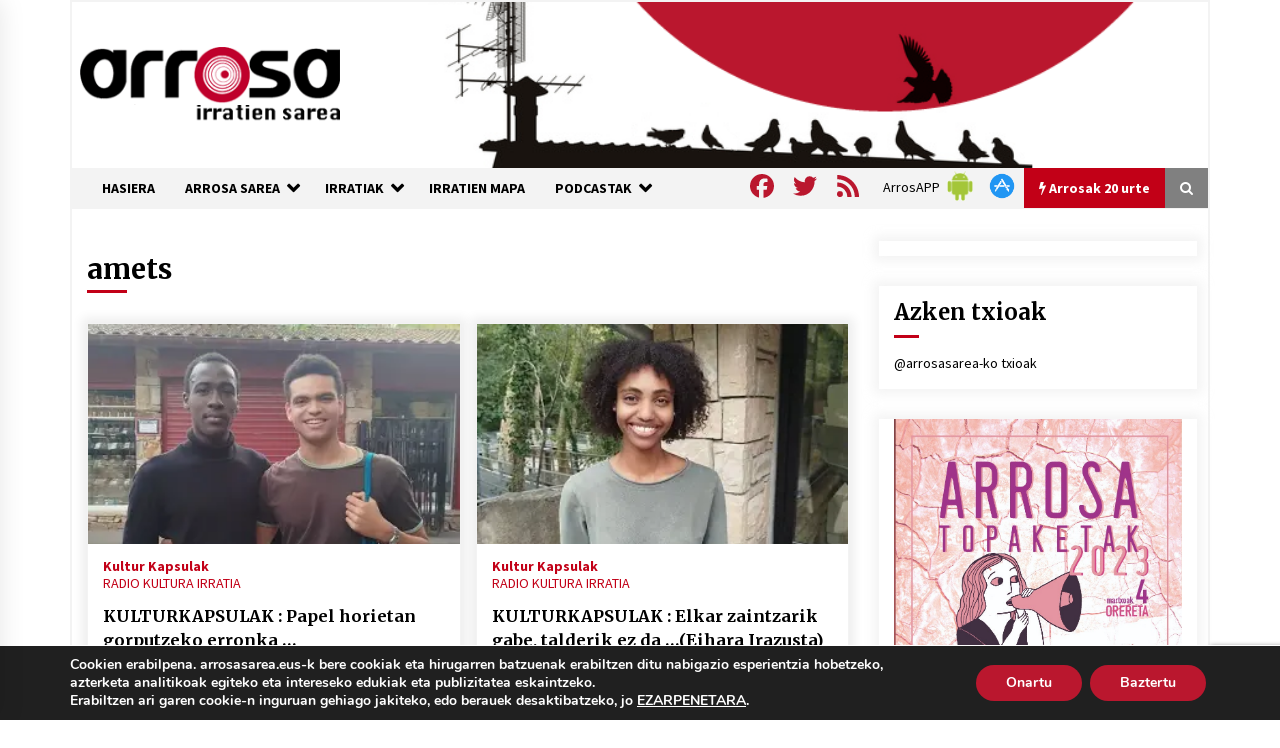

--- FILE ---
content_type: text/html; charset=utf-8
request_url: https://www.google.com/recaptcha/api2/anchor?ar=1&k=6Ld2AOQUAAAAAELhajn9Ld9yIQY4aAFn9bhNCp-B&co=aHR0cHM6Ly93d3cuYXJyb3Nhc2FyZWEuZXVzOjQ0Mw..&hl=en&v=7gg7H51Q-naNfhmCP3_R47ho&size=invisible&anchor-ms=20000&execute-ms=30000&cb=awwradcnvdvj
body_size: 48207
content:
<!DOCTYPE HTML><html dir="ltr" lang="en"><head><meta http-equiv="Content-Type" content="text/html; charset=UTF-8">
<meta http-equiv="X-UA-Compatible" content="IE=edge">
<title>reCAPTCHA</title>
<style type="text/css">
/* cyrillic-ext */
@font-face {
  font-family: 'Roboto';
  font-style: normal;
  font-weight: 400;
  font-stretch: 100%;
  src: url(//fonts.gstatic.com/s/roboto/v48/KFO7CnqEu92Fr1ME7kSn66aGLdTylUAMa3GUBHMdazTgWw.woff2) format('woff2');
  unicode-range: U+0460-052F, U+1C80-1C8A, U+20B4, U+2DE0-2DFF, U+A640-A69F, U+FE2E-FE2F;
}
/* cyrillic */
@font-face {
  font-family: 'Roboto';
  font-style: normal;
  font-weight: 400;
  font-stretch: 100%;
  src: url(//fonts.gstatic.com/s/roboto/v48/KFO7CnqEu92Fr1ME7kSn66aGLdTylUAMa3iUBHMdazTgWw.woff2) format('woff2');
  unicode-range: U+0301, U+0400-045F, U+0490-0491, U+04B0-04B1, U+2116;
}
/* greek-ext */
@font-face {
  font-family: 'Roboto';
  font-style: normal;
  font-weight: 400;
  font-stretch: 100%;
  src: url(//fonts.gstatic.com/s/roboto/v48/KFO7CnqEu92Fr1ME7kSn66aGLdTylUAMa3CUBHMdazTgWw.woff2) format('woff2');
  unicode-range: U+1F00-1FFF;
}
/* greek */
@font-face {
  font-family: 'Roboto';
  font-style: normal;
  font-weight: 400;
  font-stretch: 100%;
  src: url(//fonts.gstatic.com/s/roboto/v48/KFO7CnqEu92Fr1ME7kSn66aGLdTylUAMa3-UBHMdazTgWw.woff2) format('woff2');
  unicode-range: U+0370-0377, U+037A-037F, U+0384-038A, U+038C, U+038E-03A1, U+03A3-03FF;
}
/* math */
@font-face {
  font-family: 'Roboto';
  font-style: normal;
  font-weight: 400;
  font-stretch: 100%;
  src: url(//fonts.gstatic.com/s/roboto/v48/KFO7CnqEu92Fr1ME7kSn66aGLdTylUAMawCUBHMdazTgWw.woff2) format('woff2');
  unicode-range: U+0302-0303, U+0305, U+0307-0308, U+0310, U+0312, U+0315, U+031A, U+0326-0327, U+032C, U+032F-0330, U+0332-0333, U+0338, U+033A, U+0346, U+034D, U+0391-03A1, U+03A3-03A9, U+03B1-03C9, U+03D1, U+03D5-03D6, U+03F0-03F1, U+03F4-03F5, U+2016-2017, U+2034-2038, U+203C, U+2040, U+2043, U+2047, U+2050, U+2057, U+205F, U+2070-2071, U+2074-208E, U+2090-209C, U+20D0-20DC, U+20E1, U+20E5-20EF, U+2100-2112, U+2114-2115, U+2117-2121, U+2123-214F, U+2190, U+2192, U+2194-21AE, U+21B0-21E5, U+21F1-21F2, U+21F4-2211, U+2213-2214, U+2216-22FF, U+2308-230B, U+2310, U+2319, U+231C-2321, U+2336-237A, U+237C, U+2395, U+239B-23B7, U+23D0, U+23DC-23E1, U+2474-2475, U+25AF, U+25B3, U+25B7, U+25BD, U+25C1, U+25CA, U+25CC, U+25FB, U+266D-266F, U+27C0-27FF, U+2900-2AFF, U+2B0E-2B11, U+2B30-2B4C, U+2BFE, U+3030, U+FF5B, U+FF5D, U+1D400-1D7FF, U+1EE00-1EEFF;
}
/* symbols */
@font-face {
  font-family: 'Roboto';
  font-style: normal;
  font-weight: 400;
  font-stretch: 100%;
  src: url(//fonts.gstatic.com/s/roboto/v48/KFO7CnqEu92Fr1ME7kSn66aGLdTylUAMaxKUBHMdazTgWw.woff2) format('woff2');
  unicode-range: U+0001-000C, U+000E-001F, U+007F-009F, U+20DD-20E0, U+20E2-20E4, U+2150-218F, U+2190, U+2192, U+2194-2199, U+21AF, U+21E6-21F0, U+21F3, U+2218-2219, U+2299, U+22C4-22C6, U+2300-243F, U+2440-244A, U+2460-24FF, U+25A0-27BF, U+2800-28FF, U+2921-2922, U+2981, U+29BF, U+29EB, U+2B00-2BFF, U+4DC0-4DFF, U+FFF9-FFFB, U+10140-1018E, U+10190-1019C, U+101A0, U+101D0-101FD, U+102E0-102FB, U+10E60-10E7E, U+1D2C0-1D2D3, U+1D2E0-1D37F, U+1F000-1F0FF, U+1F100-1F1AD, U+1F1E6-1F1FF, U+1F30D-1F30F, U+1F315, U+1F31C, U+1F31E, U+1F320-1F32C, U+1F336, U+1F378, U+1F37D, U+1F382, U+1F393-1F39F, U+1F3A7-1F3A8, U+1F3AC-1F3AF, U+1F3C2, U+1F3C4-1F3C6, U+1F3CA-1F3CE, U+1F3D4-1F3E0, U+1F3ED, U+1F3F1-1F3F3, U+1F3F5-1F3F7, U+1F408, U+1F415, U+1F41F, U+1F426, U+1F43F, U+1F441-1F442, U+1F444, U+1F446-1F449, U+1F44C-1F44E, U+1F453, U+1F46A, U+1F47D, U+1F4A3, U+1F4B0, U+1F4B3, U+1F4B9, U+1F4BB, U+1F4BF, U+1F4C8-1F4CB, U+1F4D6, U+1F4DA, U+1F4DF, U+1F4E3-1F4E6, U+1F4EA-1F4ED, U+1F4F7, U+1F4F9-1F4FB, U+1F4FD-1F4FE, U+1F503, U+1F507-1F50B, U+1F50D, U+1F512-1F513, U+1F53E-1F54A, U+1F54F-1F5FA, U+1F610, U+1F650-1F67F, U+1F687, U+1F68D, U+1F691, U+1F694, U+1F698, U+1F6AD, U+1F6B2, U+1F6B9-1F6BA, U+1F6BC, U+1F6C6-1F6CF, U+1F6D3-1F6D7, U+1F6E0-1F6EA, U+1F6F0-1F6F3, U+1F6F7-1F6FC, U+1F700-1F7FF, U+1F800-1F80B, U+1F810-1F847, U+1F850-1F859, U+1F860-1F887, U+1F890-1F8AD, U+1F8B0-1F8BB, U+1F8C0-1F8C1, U+1F900-1F90B, U+1F93B, U+1F946, U+1F984, U+1F996, U+1F9E9, U+1FA00-1FA6F, U+1FA70-1FA7C, U+1FA80-1FA89, U+1FA8F-1FAC6, U+1FACE-1FADC, U+1FADF-1FAE9, U+1FAF0-1FAF8, U+1FB00-1FBFF;
}
/* vietnamese */
@font-face {
  font-family: 'Roboto';
  font-style: normal;
  font-weight: 400;
  font-stretch: 100%;
  src: url(//fonts.gstatic.com/s/roboto/v48/KFO7CnqEu92Fr1ME7kSn66aGLdTylUAMa3OUBHMdazTgWw.woff2) format('woff2');
  unicode-range: U+0102-0103, U+0110-0111, U+0128-0129, U+0168-0169, U+01A0-01A1, U+01AF-01B0, U+0300-0301, U+0303-0304, U+0308-0309, U+0323, U+0329, U+1EA0-1EF9, U+20AB;
}
/* latin-ext */
@font-face {
  font-family: 'Roboto';
  font-style: normal;
  font-weight: 400;
  font-stretch: 100%;
  src: url(//fonts.gstatic.com/s/roboto/v48/KFO7CnqEu92Fr1ME7kSn66aGLdTylUAMa3KUBHMdazTgWw.woff2) format('woff2');
  unicode-range: U+0100-02BA, U+02BD-02C5, U+02C7-02CC, U+02CE-02D7, U+02DD-02FF, U+0304, U+0308, U+0329, U+1D00-1DBF, U+1E00-1E9F, U+1EF2-1EFF, U+2020, U+20A0-20AB, U+20AD-20C0, U+2113, U+2C60-2C7F, U+A720-A7FF;
}
/* latin */
@font-face {
  font-family: 'Roboto';
  font-style: normal;
  font-weight: 400;
  font-stretch: 100%;
  src: url(//fonts.gstatic.com/s/roboto/v48/KFO7CnqEu92Fr1ME7kSn66aGLdTylUAMa3yUBHMdazQ.woff2) format('woff2');
  unicode-range: U+0000-00FF, U+0131, U+0152-0153, U+02BB-02BC, U+02C6, U+02DA, U+02DC, U+0304, U+0308, U+0329, U+2000-206F, U+20AC, U+2122, U+2191, U+2193, U+2212, U+2215, U+FEFF, U+FFFD;
}
/* cyrillic-ext */
@font-face {
  font-family: 'Roboto';
  font-style: normal;
  font-weight: 500;
  font-stretch: 100%;
  src: url(//fonts.gstatic.com/s/roboto/v48/KFO7CnqEu92Fr1ME7kSn66aGLdTylUAMa3GUBHMdazTgWw.woff2) format('woff2');
  unicode-range: U+0460-052F, U+1C80-1C8A, U+20B4, U+2DE0-2DFF, U+A640-A69F, U+FE2E-FE2F;
}
/* cyrillic */
@font-face {
  font-family: 'Roboto';
  font-style: normal;
  font-weight: 500;
  font-stretch: 100%;
  src: url(//fonts.gstatic.com/s/roboto/v48/KFO7CnqEu92Fr1ME7kSn66aGLdTylUAMa3iUBHMdazTgWw.woff2) format('woff2');
  unicode-range: U+0301, U+0400-045F, U+0490-0491, U+04B0-04B1, U+2116;
}
/* greek-ext */
@font-face {
  font-family: 'Roboto';
  font-style: normal;
  font-weight: 500;
  font-stretch: 100%;
  src: url(//fonts.gstatic.com/s/roboto/v48/KFO7CnqEu92Fr1ME7kSn66aGLdTylUAMa3CUBHMdazTgWw.woff2) format('woff2');
  unicode-range: U+1F00-1FFF;
}
/* greek */
@font-face {
  font-family: 'Roboto';
  font-style: normal;
  font-weight: 500;
  font-stretch: 100%;
  src: url(//fonts.gstatic.com/s/roboto/v48/KFO7CnqEu92Fr1ME7kSn66aGLdTylUAMa3-UBHMdazTgWw.woff2) format('woff2');
  unicode-range: U+0370-0377, U+037A-037F, U+0384-038A, U+038C, U+038E-03A1, U+03A3-03FF;
}
/* math */
@font-face {
  font-family: 'Roboto';
  font-style: normal;
  font-weight: 500;
  font-stretch: 100%;
  src: url(//fonts.gstatic.com/s/roboto/v48/KFO7CnqEu92Fr1ME7kSn66aGLdTylUAMawCUBHMdazTgWw.woff2) format('woff2');
  unicode-range: U+0302-0303, U+0305, U+0307-0308, U+0310, U+0312, U+0315, U+031A, U+0326-0327, U+032C, U+032F-0330, U+0332-0333, U+0338, U+033A, U+0346, U+034D, U+0391-03A1, U+03A3-03A9, U+03B1-03C9, U+03D1, U+03D5-03D6, U+03F0-03F1, U+03F4-03F5, U+2016-2017, U+2034-2038, U+203C, U+2040, U+2043, U+2047, U+2050, U+2057, U+205F, U+2070-2071, U+2074-208E, U+2090-209C, U+20D0-20DC, U+20E1, U+20E5-20EF, U+2100-2112, U+2114-2115, U+2117-2121, U+2123-214F, U+2190, U+2192, U+2194-21AE, U+21B0-21E5, U+21F1-21F2, U+21F4-2211, U+2213-2214, U+2216-22FF, U+2308-230B, U+2310, U+2319, U+231C-2321, U+2336-237A, U+237C, U+2395, U+239B-23B7, U+23D0, U+23DC-23E1, U+2474-2475, U+25AF, U+25B3, U+25B7, U+25BD, U+25C1, U+25CA, U+25CC, U+25FB, U+266D-266F, U+27C0-27FF, U+2900-2AFF, U+2B0E-2B11, U+2B30-2B4C, U+2BFE, U+3030, U+FF5B, U+FF5D, U+1D400-1D7FF, U+1EE00-1EEFF;
}
/* symbols */
@font-face {
  font-family: 'Roboto';
  font-style: normal;
  font-weight: 500;
  font-stretch: 100%;
  src: url(//fonts.gstatic.com/s/roboto/v48/KFO7CnqEu92Fr1ME7kSn66aGLdTylUAMaxKUBHMdazTgWw.woff2) format('woff2');
  unicode-range: U+0001-000C, U+000E-001F, U+007F-009F, U+20DD-20E0, U+20E2-20E4, U+2150-218F, U+2190, U+2192, U+2194-2199, U+21AF, U+21E6-21F0, U+21F3, U+2218-2219, U+2299, U+22C4-22C6, U+2300-243F, U+2440-244A, U+2460-24FF, U+25A0-27BF, U+2800-28FF, U+2921-2922, U+2981, U+29BF, U+29EB, U+2B00-2BFF, U+4DC0-4DFF, U+FFF9-FFFB, U+10140-1018E, U+10190-1019C, U+101A0, U+101D0-101FD, U+102E0-102FB, U+10E60-10E7E, U+1D2C0-1D2D3, U+1D2E0-1D37F, U+1F000-1F0FF, U+1F100-1F1AD, U+1F1E6-1F1FF, U+1F30D-1F30F, U+1F315, U+1F31C, U+1F31E, U+1F320-1F32C, U+1F336, U+1F378, U+1F37D, U+1F382, U+1F393-1F39F, U+1F3A7-1F3A8, U+1F3AC-1F3AF, U+1F3C2, U+1F3C4-1F3C6, U+1F3CA-1F3CE, U+1F3D4-1F3E0, U+1F3ED, U+1F3F1-1F3F3, U+1F3F5-1F3F7, U+1F408, U+1F415, U+1F41F, U+1F426, U+1F43F, U+1F441-1F442, U+1F444, U+1F446-1F449, U+1F44C-1F44E, U+1F453, U+1F46A, U+1F47D, U+1F4A3, U+1F4B0, U+1F4B3, U+1F4B9, U+1F4BB, U+1F4BF, U+1F4C8-1F4CB, U+1F4D6, U+1F4DA, U+1F4DF, U+1F4E3-1F4E6, U+1F4EA-1F4ED, U+1F4F7, U+1F4F9-1F4FB, U+1F4FD-1F4FE, U+1F503, U+1F507-1F50B, U+1F50D, U+1F512-1F513, U+1F53E-1F54A, U+1F54F-1F5FA, U+1F610, U+1F650-1F67F, U+1F687, U+1F68D, U+1F691, U+1F694, U+1F698, U+1F6AD, U+1F6B2, U+1F6B9-1F6BA, U+1F6BC, U+1F6C6-1F6CF, U+1F6D3-1F6D7, U+1F6E0-1F6EA, U+1F6F0-1F6F3, U+1F6F7-1F6FC, U+1F700-1F7FF, U+1F800-1F80B, U+1F810-1F847, U+1F850-1F859, U+1F860-1F887, U+1F890-1F8AD, U+1F8B0-1F8BB, U+1F8C0-1F8C1, U+1F900-1F90B, U+1F93B, U+1F946, U+1F984, U+1F996, U+1F9E9, U+1FA00-1FA6F, U+1FA70-1FA7C, U+1FA80-1FA89, U+1FA8F-1FAC6, U+1FACE-1FADC, U+1FADF-1FAE9, U+1FAF0-1FAF8, U+1FB00-1FBFF;
}
/* vietnamese */
@font-face {
  font-family: 'Roboto';
  font-style: normal;
  font-weight: 500;
  font-stretch: 100%;
  src: url(//fonts.gstatic.com/s/roboto/v48/KFO7CnqEu92Fr1ME7kSn66aGLdTylUAMa3OUBHMdazTgWw.woff2) format('woff2');
  unicode-range: U+0102-0103, U+0110-0111, U+0128-0129, U+0168-0169, U+01A0-01A1, U+01AF-01B0, U+0300-0301, U+0303-0304, U+0308-0309, U+0323, U+0329, U+1EA0-1EF9, U+20AB;
}
/* latin-ext */
@font-face {
  font-family: 'Roboto';
  font-style: normal;
  font-weight: 500;
  font-stretch: 100%;
  src: url(//fonts.gstatic.com/s/roboto/v48/KFO7CnqEu92Fr1ME7kSn66aGLdTylUAMa3KUBHMdazTgWw.woff2) format('woff2');
  unicode-range: U+0100-02BA, U+02BD-02C5, U+02C7-02CC, U+02CE-02D7, U+02DD-02FF, U+0304, U+0308, U+0329, U+1D00-1DBF, U+1E00-1E9F, U+1EF2-1EFF, U+2020, U+20A0-20AB, U+20AD-20C0, U+2113, U+2C60-2C7F, U+A720-A7FF;
}
/* latin */
@font-face {
  font-family: 'Roboto';
  font-style: normal;
  font-weight: 500;
  font-stretch: 100%;
  src: url(//fonts.gstatic.com/s/roboto/v48/KFO7CnqEu92Fr1ME7kSn66aGLdTylUAMa3yUBHMdazQ.woff2) format('woff2');
  unicode-range: U+0000-00FF, U+0131, U+0152-0153, U+02BB-02BC, U+02C6, U+02DA, U+02DC, U+0304, U+0308, U+0329, U+2000-206F, U+20AC, U+2122, U+2191, U+2193, U+2212, U+2215, U+FEFF, U+FFFD;
}
/* cyrillic-ext */
@font-face {
  font-family: 'Roboto';
  font-style: normal;
  font-weight: 900;
  font-stretch: 100%;
  src: url(//fonts.gstatic.com/s/roboto/v48/KFO7CnqEu92Fr1ME7kSn66aGLdTylUAMa3GUBHMdazTgWw.woff2) format('woff2');
  unicode-range: U+0460-052F, U+1C80-1C8A, U+20B4, U+2DE0-2DFF, U+A640-A69F, U+FE2E-FE2F;
}
/* cyrillic */
@font-face {
  font-family: 'Roboto';
  font-style: normal;
  font-weight: 900;
  font-stretch: 100%;
  src: url(//fonts.gstatic.com/s/roboto/v48/KFO7CnqEu92Fr1ME7kSn66aGLdTylUAMa3iUBHMdazTgWw.woff2) format('woff2');
  unicode-range: U+0301, U+0400-045F, U+0490-0491, U+04B0-04B1, U+2116;
}
/* greek-ext */
@font-face {
  font-family: 'Roboto';
  font-style: normal;
  font-weight: 900;
  font-stretch: 100%;
  src: url(//fonts.gstatic.com/s/roboto/v48/KFO7CnqEu92Fr1ME7kSn66aGLdTylUAMa3CUBHMdazTgWw.woff2) format('woff2');
  unicode-range: U+1F00-1FFF;
}
/* greek */
@font-face {
  font-family: 'Roboto';
  font-style: normal;
  font-weight: 900;
  font-stretch: 100%;
  src: url(//fonts.gstatic.com/s/roboto/v48/KFO7CnqEu92Fr1ME7kSn66aGLdTylUAMa3-UBHMdazTgWw.woff2) format('woff2');
  unicode-range: U+0370-0377, U+037A-037F, U+0384-038A, U+038C, U+038E-03A1, U+03A3-03FF;
}
/* math */
@font-face {
  font-family: 'Roboto';
  font-style: normal;
  font-weight: 900;
  font-stretch: 100%;
  src: url(//fonts.gstatic.com/s/roboto/v48/KFO7CnqEu92Fr1ME7kSn66aGLdTylUAMawCUBHMdazTgWw.woff2) format('woff2');
  unicode-range: U+0302-0303, U+0305, U+0307-0308, U+0310, U+0312, U+0315, U+031A, U+0326-0327, U+032C, U+032F-0330, U+0332-0333, U+0338, U+033A, U+0346, U+034D, U+0391-03A1, U+03A3-03A9, U+03B1-03C9, U+03D1, U+03D5-03D6, U+03F0-03F1, U+03F4-03F5, U+2016-2017, U+2034-2038, U+203C, U+2040, U+2043, U+2047, U+2050, U+2057, U+205F, U+2070-2071, U+2074-208E, U+2090-209C, U+20D0-20DC, U+20E1, U+20E5-20EF, U+2100-2112, U+2114-2115, U+2117-2121, U+2123-214F, U+2190, U+2192, U+2194-21AE, U+21B0-21E5, U+21F1-21F2, U+21F4-2211, U+2213-2214, U+2216-22FF, U+2308-230B, U+2310, U+2319, U+231C-2321, U+2336-237A, U+237C, U+2395, U+239B-23B7, U+23D0, U+23DC-23E1, U+2474-2475, U+25AF, U+25B3, U+25B7, U+25BD, U+25C1, U+25CA, U+25CC, U+25FB, U+266D-266F, U+27C0-27FF, U+2900-2AFF, U+2B0E-2B11, U+2B30-2B4C, U+2BFE, U+3030, U+FF5B, U+FF5D, U+1D400-1D7FF, U+1EE00-1EEFF;
}
/* symbols */
@font-face {
  font-family: 'Roboto';
  font-style: normal;
  font-weight: 900;
  font-stretch: 100%;
  src: url(//fonts.gstatic.com/s/roboto/v48/KFO7CnqEu92Fr1ME7kSn66aGLdTylUAMaxKUBHMdazTgWw.woff2) format('woff2');
  unicode-range: U+0001-000C, U+000E-001F, U+007F-009F, U+20DD-20E0, U+20E2-20E4, U+2150-218F, U+2190, U+2192, U+2194-2199, U+21AF, U+21E6-21F0, U+21F3, U+2218-2219, U+2299, U+22C4-22C6, U+2300-243F, U+2440-244A, U+2460-24FF, U+25A0-27BF, U+2800-28FF, U+2921-2922, U+2981, U+29BF, U+29EB, U+2B00-2BFF, U+4DC0-4DFF, U+FFF9-FFFB, U+10140-1018E, U+10190-1019C, U+101A0, U+101D0-101FD, U+102E0-102FB, U+10E60-10E7E, U+1D2C0-1D2D3, U+1D2E0-1D37F, U+1F000-1F0FF, U+1F100-1F1AD, U+1F1E6-1F1FF, U+1F30D-1F30F, U+1F315, U+1F31C, U+1F31E, U+1F320-1F32C, U+1F336, U+1F378, U+1F37D, U+1F382, U+1F393-1F39F, U+1F3A7-1F3A8, U+1F3AC-1F3AF, U+1F3C2, U+1F3C4-1F3C6, U+1F3CA-1F3CE, U+1F3D4-1F3E0, U+1F3ED, U+1F3F1-1F3F3, U+1F3F5-1F3F7, U+1F408, U+1F415, U+1F41F, U+1F426, U+1F43F, U+1F441-1F442, U+1F444, U+1F446-1F449, U+1F44C-1F44E, U+1F453, U+1F46A, U+1F47D, U+1F4A3, U+1F4B0, U+1F4B3, U+1F4B9, U+1F4BB, U+1F4BF, U+1F4C8-1F4CB, U+1F4D6, U+1F4DA, U+1F4DF, U+1F4E3-1F4E6, U+1F4EA-1F4ED, U+1F4F7, U+1F4F9-1F4FB, U+1F4FD-1F4FE, U+1F503, U+1F507-1F50B, U+1F50D, U+1F512-1F513, U+1F53E-1F54A, U+1F54F-1F5FA, U+1F610, U+1F650-1F67F, U+1F687, U+1F68D, U+1F691, U+1F694, U+1F698, U+1F6AD, U+1F6B2, U+1F6B9-1F6BA, U+1F6BC, U+1F6C6-1F6CF, U+1F6D3-1F6D7, U+1F6E0-1F6EA, U+1F6F0-1F6F3, U+1F6F7-1F6FC, U+1F700-1F7FF, U+1F800-1F80B, U+1F810-1F847, U+1F850-1F859, U+1F860-1F887, U+1F890-1F8AD, U+1F8B0-1F8BB, U+1F8C0-1F8C1, U+1F900-1F90B, U+1F93B, U+1F946, U+1F984, U+1F996, U+1F9E9, U+1FA00-1FA6F, U+1FA70-1FA7C, U+1FA80-1FA89, U+1FA8F-1FAC6, U+1FACE-1FADC, U+1FADF-1FAE9, U+1FAF0-1FAF8, U+1FB00-1FBFF;
}
/* vietnamese */
@font-face {
  font-family: 'Roboto';
  font-style: normal;
  font-weight: 900;
  font-stretch: 100%;
  src: url(//fonts.gstatic.com/s/roboto/v48/KFO7CnqEu92Fr1ME7kSn66aGLdTylUAMa3OUBHMdazTgWw.woff2) format('woff2');
  unicode-range: U+0102-0103, U+0110-0111, U+0128-0129, U+0168-0169, U+01A0-01A1, U+01AF-01B0, U+0300-0301, U+0303-0304, U+0308-0309, U+0323, U+0329, U+1EA0-1EF9, U+20AB;
}
/* latin-ext */
@font-face {
  font-family: 'Roboto';
  font-style: normal;
  font-weight: 900;
  font-stretch: 100%;
  src: url(//fonts.gstatic.com/s/roboto/v48/KFO7CnqEu92Fr1ME7kSn66aGLdTylUAMa3KUBHMdazTgWw.woff2) format('woff2');
  unicode-range: U+0100-02BA, U+02BD-02C5, U+02C7-02CC, U+02CE-02D7, U+02DD-02FF, U+0304, U+0308, U+0329, U+1D00-1DBF, U+1E00-1E9F, U+1EF2-1EFF, U+2020, U+20A0-20AB, U+20AD-20C0, U+2113, U+2C60-2C7F, U+A720-A7FF;
}
/* latin */
@font-face {
  font-family: 'Roboto';
  font-style: normal;
  font-weight: 900;
  font-stretch: 100%;
  src: url(//fonts.gstatic.com/s/roboto/v48/KFO7CnqEu92Fr1ME7kSn66aGLdTylUAMa3yUBHMdazQ.woff2) format('woff2');
  unicode-range: U+0000-00FF, U+0131, U+0152-0153, U+02BB-02BC, U+02C6, U+02DA, U+02DC, U+0304, U+0308, U+0329, U+2000-206F, U+20AC, U+2122, U+2191, U+2193, U+2212, U+2215, U+FEFF, U+FFFD;
}

</style>
<link rel="stylesheet" type="text/css" href="https://www.gstatic.com/recaptcha/releases/7gg7H51Q-naNfhmCP3_R47ho/styles__ltr.css">
<script nonce="mEyVJ4IuLvqxJJQHkFApvA" type="text/javascript">window['__recaptcha_api'] = 'https://www.google.com/recaptcha/api2/';</script>
<script type="text/javascript" src="https://www.gstatic.com/recaptcha/releases/7gg7H51Q-naNfhmCP3_R47ho/recaptcha__en.js" nonce="mEyVJ4IuLvqxJJQHkFApvA">
      
    </script></head>
<body><div id="rc-anchor-alert" class="rc-anchor-alert"></div>
<input type="hidden" id="recaptcha-token" value="[base64]">
<script type="text/javascript" nonce="mEyVJ4IuLvqxJJQHkFApvA">
      recaptcha.anchor.Main.init("[\x22ainput\x22,[\x22bgdata\x22,\x22\x22,\[base64]/[base64]/[base64]/[base64]/cjw8ejpyPj4+eil9Y2F0Y2gobCl7dGhyb3cgbDt9fSxIPWZ1bmN0aW9uKHcsdCx6KXtpZih3PT0xOTR8fHc9PTIwOCl0LnZbd10/dC52W3ddLmNvbmNhdCh6KTp0LnZbd109b2Yoeix0KTtlbHNle2lmKHQuYkImJnchPTMxNylyZXR1cm47dz09NjZ8fHc9PTEyMnx8dz09NDcwfHx3PT00NHx8dz09NDE2fHx3PT0zOTd8fHc9PTQyMXx8dz09Njh8fHc9PTcwfHx3PT0xODQ/[base64]/[base64]/[base64]/bmV3IGRbVl0oSlswXSk6cD09Mj9uZXcgZFtWXShKWzBdLEpbMV0pOnA9PTM/bmV3IGRbVl0oSlswXSxKWzFdLEpbMl0pOnA9PTQ/[base64]/[base64]/[base64]/[base64]\x22,\[base64]\\u003d\x22,\x22woYVPzk/w7VAYMO4w6JcwpHDvsK+GVvCnMKeWisDw40iw61LczPCvMOpGkPDuSMWCDwPaBIYwoZWWjTDjSnDqcKhAhJ3BMKQPMKSwrVCYBbDgEnCqmI/w6YFUHLDo8O/woTDrg7DhcOKccOTw709GhhvKh3DqT1CwrfDh8OuGzfDtcK1LARePcOAw7HDlsKyw6/CiCvCv8OeJ2jCvMK8w4wzwqHCnh3CkcOAM8Opw4U4O2EgwqHChRh4fQHDgDoBUhAow5oZw6XDksOdw7UELBcjOQ0kwo7DjX/[base64]/[base64]/[base64]/dMOgDMOPecKINsKnwpTCsTzDgQV8ezzCt8KWdwrDmsOlw5PCqMOFUgjDkMOpfCRMRl/DgEBZwqbCvsKUdcOUUsOmw73DpzvCqnBVw5bDo8KoLA7DmEcqVjLCjUovNCJHeGbCh2Zowo4Owok0dRVQwo9SLsK8dcK0M8OawrvCkcKxwq/CmWDChD5Rw7VPw7wmEDnClF/CpVMhIMO8w7siVH3CjMOdQMKYNsKBYcKaCMO3w6TDgXDCoXDDlnFiFcKQeMOJCcO6w5V6Hxlrw7pndyJCYsOVej4pBMKWcHgpw67CjTQuJBlBGsOiwpU+SGLCrsOQUMKDwp3DmiglVsOnw5c/WcOVFhJ/wrJ3Rm/DqcOHb8OJwpzDq2jDjDsZw6lLbsK5worCjUdOXsOhwotKJMOHwqRhw5/CpsK2IXbCpMKIfm3DlDcZw7c7ZcKgTcK/BsK3wqQpw7rCiwptw5g6wpoIw7MSwoJ9RMKnIXF+wplOwp5LNyrChMOBw6fCghAww5xmVcOWw7TDn8KKcj1ow4bCrVjCjn3DtsKyeigmwoHCm1g2w5zChy55ZGTDksO1woolwqXCisOjwqwewp4ULMO8w7DCr2HCmcORwo/[base64]/[base64]/wpRkw4PCoWTChsOGAB/CnMK0w6UKw7gBw4vCocKXwoAXw47ClEfDu8OpwrUyPTrCv8OGeUbDogMCLmvDq8OyK8KDHMODw7B6HcKrw6FLRWNDJXHCtF8OQw5aw40BD3cRDzwTITkZw4dowqwEw4Yhw6nCjjElwpUrw7FeHMOtwoRYUcKpIcOxwo1xw7VhPnZswoZxEsKgw4d7w5/DgFM9w5NUYMOrIDcbw4PCg8OSCMOFw705AQBBPcOYKHfDtR9/wqjDgsKhMHrCsEXCucOZIsK/TsOjZsOEwp7Cj3Yxwrk4wpvDpmnCkMODPMO3wrrDt8Oew7AuwrN2w6ozFDfClMKJF8KrOcO2dn/Dq0jDoMK8w6/Dv3AAwr9nw7nDn8OmwpBAwqfCksKSe8KAe8KZE8KuYlHDs39XwobDl2VnagbCkMOAY0xxFMOqKMKBw49hb2TDu8KUCcOhaw/Dt1PCocKDw7zCkUJHwpUJwrN0w5nDrgXCusK/NjQcwoAxwo7DtcKCwobCocOowpRwwobDscKvw6bDpcKTwp3DvTHCh1pODQsRwoDDtcO+w54NY0sUcTjDjA8LE8KJw7UEw5jDgsK6w6HDj8Osw4A2w605IsOQwqM/w4NqDcOkwrbChFHCqsOww7zDgMO6PcOVWcOAwpNqAMOHcMOYeUPCo8KEw6zDrDDCuMK4wp03wpTCh8KtwqrCmlhRw7zDosOpFMO8RsOZGsO0NsOWw5R6wq/Cr8ODw4fCjsOgw5HDr8O6QcKfw6Ybw5hIIMKbw4oVwqLDg1kKHl9Uw41ZwokvF1htHsObwpjCicO+wqjCmy7CnBomFcKFccOcc8Kpw7XCmsOjDifDvTV9AxnDhcOtCcOIKUAFVsO/Rl3Dt8OVXsKmwqPCrMOsLcOYw6/DoUfClinCrHXCrcOTw4/DpsKTEmc0LSpCBTjCgsOdw7bCrsKIw7/[base64]/YsOdw6IWMgZecAN2ZkzCvMK2SMKsFlnCsMKCIsKEYFolwoHDosO8SsOFPiPCpMOaw5IaPMKlwrxfw4wkXRxAL8KkKE7CpUbCmsKCAcO9BgPCpcOuwoJtwo4Vwo/DicOHw7nDhV0Cw7UAwoIOWcKdDsOmaRQGeMKmw7XCj3tociPCusOIYW8gBMKwC0Iswq0ECgbDgcKGcsKLRwbCvyvCiVpAO8OKwr9bTwM2E2TDkMOfPFrCl8OtwphREcKgwpHDt8OyQ8OXRMOLwoTCoMKCwqnDhxMxw57ClcKUT8K/[base64]/Ck8K7wrvDr8Onw6IMBEzCgnDCmMOacFPCpsOmw47CiTTCvHnCmcKfwpNKIMOwScOaw6/CjzLDti9mwofDkMKSTMOqw5LDpcOcw7pbN8O9w5LDtsOfKcKpwqhmT8KNfCfDvMK7w6XCtxIww5nDjsKhSETDr3vDk8KFw693w4AqEsKJw4heVMOVYTPCqMO/ATLCnmnCmF9ZfcKZc1nDsw/Csm7DlCDCkl7CtUw1YcK1VcKywrvDjsKLwpPDogTCmWrCrlbDhcOmw7lfbwvDhTDDnzfDt8K/RcO+w4Ukw5gdGMKlL1w1w5gFD3QLw7DCnMOiP8ORDFPDujbCjMOvw7TCuxBswqHDkE/Dt08JGjzDh285dxfDrMOYHMOYw5w2w7wdw7oKWzNbUF3CgcKLwrDCsWFZw6LClTzDlyTDpMKhw5sdOmQ0GsK/[base64]/[base64]/[base64]/CpnbDnMOAMMKBG2orw6DCg8OtEnsGRsKaexcWwqogwqdZwqwuVcK+NVvCqMOnw5I4VcK/[base64]/Cp8KVw6dsw4o0KGg1e8KxwqfCvzHCocO4wonChzZNE2EDVBzDrBdLw7DDnAFMwrE3IXbCvMKWw5/ChsOQaV/Du1LCosOWTcOQPV93woHCrMO1w5/CuXUoK8OMBMOmwojClFTCrGTDk0PChWDCmwx4FsKwLFpgGRswwpccaMOSw697ZsKgaBNmdGLDiBXCisKlcxjCiBcTE8KoNyvDjcO6KXTDicOdTcOnCB88wq3DhsOGYhfCmMObaV/[base64]/DnsKxwrVzwrhLPC3Cr2LCsXnDuEPCjFxEwpgwXmY9DSZVw5g6BcKKw4vCsR7CscOaHznCmgLCilDClWpPMVkUfWoNw65dUMKmd8O1wp1+Ky/Cp8Obw5HDnwHDssO4VgJTK2rDusK3wrBKw6AswqzDqmVracKbFcKER33CrjAewqXDkMO8wrEAwqNYVMKTw4lbw6UVwoRfbcK3w6vDusKJAsOsF03ClC0gwpvCpxvDh8K/w4I7OcKxw4DCsQEtHHDDoxRjHWjDqTxyw5XCtcO3w7ddYh44J8OOwqDDqcOLUsKzw6wQwoEVfMO+woYuUsOyIk01J0xjwo3DtcO7w7PCscOYMRF3w7U/e8K/VCXCg0PCpMKcwrsqFE4Rw4h5w5ouSsK6L8Oiwqt5YG84VzXCt8KJSsOwUMK8ScO5w70mwoFVwofCksKqw7URIU3CnMKRw4gkEm3DpMKcw4/Cl8O3w6dYwrhOXEXDpgnCoijChcODw7HCuw8eRcK9wo3DoSVpLi7ClCkrwrpVOcKKWn9ga3TCsk1Cw4Nawp7DqxDDkEwywoQYDHDCrlrCrMORwqpURWzDkMK6woXDuMOgw4wZRMO9YhPCksOXPyp/w7wPeUF0AcOuKsKTX0XDqS99dmjCsDdkw6lTHUrChMO8JsOeworDnE7CqMKqw5nCmsKfPR1xwpzDhsKrwqhPwp11CsKnTsOrYcOQw6guw7fDlBPCrcOJJhTCsnPDusKpZivDpcOtWcOSw6PCpsOqwpI9wqBZPnPDusO4GCATwpTDiS/CsVjCnnAxFXNKwrTDvkw/LXrDnFPDjsODUjB/w61eEAo4ecK4XcOkH2jCuGTDgMKsw6I7wp5Rd1pvw70yw7nCiCLCsmIFIMOLOF8gwp9LQsKxMMOjw4nCgDtTw6xcw4bCnkDDiG3DrMOHDlnDmAXClndSwrkidDDCiMKzwpYpGsOlw77DlmrCnFHCmDlTBsOLIsO/YMOZIAEuAEhJwrwrwrLDuQ8vAMOMwprDhsKVwrcYecOlMcK0w44Tw7A8FcKewoPDgxXDlwzCqsOHYj/[base64]/CkMKaw7wdY8Oqw6LDll3Ds8KMRcOQN2rDocO8UWfDtMKaw4sCwqPCi8ORwpoUBT3CkcObFDw3w63Crg1Aw6HDsh9HUywPw6Nowp9IR8ORA3zCp1DDhsO3wo3CpApvw7jDi8Kvw5vCo8O/XsOvW3DCt8K3wpjCkcOkw7BMwp7CoQhfRUdfwoHCv8KgLS8COsKfwqZ9Tk/[base64]/DmlLDuV9jwqF9w4bChMK6w6IzwqDCqcOUa1Mrw55WMsOTUiDCpcOHGsOrPCphw7fDnSzDusKhSEA2FMOSw6zDqwQTwrrDmMOUw4Rww4DCiwFjOcKPUMKDPj3Dj8KwdXpZwp4cR8OfOWnDgndPwrtlwoo0wrZZQCHCowfCklfDhX/[base64]/CphhaCsK5wolzRMOvHcK8woPDm10Cw4rCssKRwqNuw5A9dcKYwpLDjRbCpcOKwpjDrsKNAcKvFA7CmgDCgAbClsOYwp/[base64]/GMKEwrjDoi/DphLDnMKdwo8ewodNKsOGw5wUw5swecOQwoRKFcOedmdhEcOWPsO5Ey5jw5kxwprChcO3w75HwpDCpnHDjS1NRz7CoBPDvsKIw4BSwoTCgzjCiT8Sw4bCtcKPw4TCrg0PwqLDrmPCn8KTWsKyw5HDrcKYwr3Dm0wEw59pwoPCksKvPsKCwr/[base64]/[base64]/Dl8KFwr9sAg8GwrXCq8K6ZEnCqcKmA8K3ACzDgWk2AW3DpsO1SBwhQMKVb13DpcKOd8KFfyzDmlA4w6/[base64]/DnSnCm37DnmRAIsOiBMK5woTCoR/[base64]/DucOfw58ccFsrT8O3GMKkWcOaYmUqwqFNw6sCNMKzZsOifMOvf8O2wrduw5TClcOgwqHCu2UtDMOgw58AwqvCucK9wq1mwr5FMGdtQMOuwq4Sw7AYXQHDsXnDt8O4NzPClcO1wr7CqA7Cmi9JIWkMGg7Cpl/ClcKJVRRew6LDlsKrcQIuI8Kdc1EOw5N0w58pKsODw6HCkAoIwpgHLlHDjTDDlsORw7ZbN8OMTcO6w5AQIivCo8KXw5rChMOMwr/Ct8KaIh7CucKdRsO3w7c7JUJhfCLCtMK7w5LDk8KLwqDDhxZLIH4KXFfDhMOIbsO0U8O7w7XDncOSw7J/T8OSd8KBw43DhMOPwq3ClCoPYcK5FAkqB8K/w6kAdsKdTcKYwoHCssKwUhh5KVjDgMOEU8KjPFgbbn7Dq8OQFlBXJzoVwoJ1w64jBsOQwo8cw6XDqwVtamLCkcKIw5o6wp4yJQw/w43Dh8K7LcKXRRDCg8Odw5jCp8KtwrvDiMKpwq/CkgTDm8ORwrE7wqLClcKbCmbDrANUccKuwr7Do8OQwpgkw6x5dMOFw70MKMOGa8K5wpXDghFVwofDn8O3fMKiwq97LGYSwq9Nw7nCm8O0wqLCsyDCtMOiZRnDgcOtwrzDj0UTw6puwr12T8Kfw7YkwoHCi1wfeiFmwq/DklnCgHogwr53wr/Cq8KzGMKnwosvw453W8ODw4tLwps8w6fDo1HCm8KOw7NVND5tw6JLFwDDkU7CkVtVCj99w5pnH2lEwqMaOcOmUsKywqzDqkXDmMKywqDDk8K7wpJ4TC3CiAJDwqwBMcO2wrrCuXxfXXrDg8KeOsOgJCgUw5zDt3/CrE5cwodNw6TCl8O/[base64]/DtcO6HB7Dt8Kkbg/[base64]/w4JbeiJSUHpdKcOiV8OhwpRHw7rDicKTwpUMBMKewowcEcOowqwDGQw6wqV+w73Cq8OYFsOgwrPCusOyw7zCvsKwXHt6TTjCkDt7b8Oywp/DjC3CkyXDkEfCjMOswrp0fyjDo2/DmMO7esOIw790w7Iow77CgcKYwp1lc2HCvTVvWBgvwrjDs8KCDsOUwrTCrQFWwrYPPDjDlcObe8OqLMKYScKOw7/CuFlUw77ChcKRwrFWwrzCgkfDq8KRdcO5w6VtwrXClDPCgmVUWxbCucKJw5hrZmrCkF7DpsKvUnzDsgI2MSPDsSbChcKVw58/HSxFCcOHw6LCvWtXwqrCocOVw483wrBRw7QMwq4cNMKEwrXCi8KFw6IoFTpiYcKWUEDCjMK9AMKdw5ctw5Irw61XS35gwqDCssOKwq7CsnFqw78hwoF3w5xzwovCjH/DvxLCt8KxEQDCnsOlI1bCq8KDGVPDhcO0NHFYc1dewpbDpE4+wrR6w7puw58Cw7pMQirCj0YBNcOCw6vCgMKWZsKReEnDo1MZwqM8w5DCjMO5bEl7w57Dn8OiO1HChMOXw5HCnnPDrcKtwroGEcK6w7ZJWwDDkMKTwpfDuBTCuQvCgsOjLnrCr8OecDzDjMOnw5N/[base64]/XcOVwo/DrEHCkh1ZVsOpVRh+wqHDtU46wocqYMK6worCq8OKAsKAw6DCu0HCpGhSw4w2wpTDlsOfw6pHKsKMw5DDh8KLw6ceHcKGSsOREFnCjR/Cr8KJw79tUMOlCMKuw40PF8Kew4/CqGYyw63DsBnDnRkyEyFzwr46ZcKgw53Drk/Dr8KKwqPDvjEyLcOzQ8K/FlPCvxfDtRA4JgrDnBRfH8ODASbCu8OZwrVwPFHCqErDgSzDnsOUOMKbfMKlw7/DvcOEwowlD0hJwqHCrMKBCsOINT4FwoMYw7PDvQwZw53CtcK6wozCgcO6w4Q+DFRpMsOHc8O2w4vChcKhEhfDnMKow4wEMcKmwrRDw6oVw47CosObCcK2IX9IK8KpdzbCusKwFXtcwoAWwo5qVcOVScKkOBx0w75Dw4fCqcKUOyXDmsKMw6fDvn0YK8O/[base64]/[base64]/QjjDmMKFw4N1w7HClBoyFMKUw41EPDPDncODEsO5DXfChFQGT2Z7acOFRsOfwqIeOMOpwpbChFBqw4XCo8OAw7HDncKCw6HChMKLa8OHWcOSw45JdcKFw69TG8Oww7fCocK5YsODw5IoB8Kww5FHwqLCiMKUKcO2W1/CqlxwUMOYw7hOwrhlw7ECw6RcwrrDnDdZBcO0W8O5wrwzwqzDmsOtDMK6SyjDgMKpw7LCk8O0woQ4C8OYwrXDhQldKMOYwpF7WUhnLMO9wp0VSAg3w4t7wpdhwqTCv8O2w6FxwrJOwo/[base64]/Cm8Kqwq/ChcK7GVzDj8KuYUdVM8O1L8O/JlDDucOWwqtdw73DpsORw5XDlD9nZMK1HsKhwpLCpcKMIzfCgUB8w7fDosOhwo/DncKLw5R/w6NWw6fDrsOIw6nCksKeOsO1HSfCjsKUUsKHDUPDscKGPGbCkcObGmLChsKTRMOmc8OBwqsEw6wnwpBrwq/CvjDCmcOPdMKTw73DpznDrwg7TSnCt0ZUWU7Dux7CsmLDqRXDvsKRw7Jjw77Cr8OcwpoCw4whel4LwpNvOsOndsOkF8KdwosOw40Uw7jCiz/DhcKtaMKOw57Cu8KZw4NuXEjCk2TCvsOswprDiSlbSgJBwoV4PsOOwqZ7QcKmwr9vwr1VD8KDMRNJwpbDtMKBc8Ouw65If0bChBnCqzvCuWlfRBLCqFXDocOBcFJZwpY+w4jCvEtrTzo6UcKmN3bCmsK8ScKZwpVPbcOaw49pw4TDtcOXwqUtw4kMwokzf8KAwqkYL1/DiA0NwpEww5/Ct8OFNzcLT8OGPynCknrCjy85OBNBw4Ngw5/CiVvDkmrDigcvwqfChj7DhU5Bw4gpwp3Dj3TDicKywqpkDEgkbMKXwpXDusKVwrTDmMOLw4LDpX0CKcK5wrskwpDDtMKkchYgw7zDsRMrfcKswqHCoMOadcKiwrYRCcKOFMKldjR/w4I+WcOCw6zDsA/Du8OrQyUvaQMfw73CsytZwqDDnxBLUcKQwrViRMOtw6rDilvDs8O3wrbDuHx4NTTDh8KyNEPDrWJDdjXDocKlwobDq8ORw7DCrRnCr8OHMTnCvMOMwqQQw6/[base64]/DjcKoW8OSJsORw6rCi2TDp8KUXUzCpsKnGsOCwqrDhsOITQLChi3CpEnDt8OFXMO1d8OyasOpwooyHsOnwr3DnMO+ZCrCjgQ/wqrCqn0KwqB5w5HDjcKww60hL8OHwpPDuUjDt0bDtMKwKGNbQcOxw4DDl8KAFU1nw6HClcKPwrF1KsOYw4PDs1B6w57DsiUXwqnDtRo2w6pXN8O8wpx8w51NeMK5eXrCgytAY8KTwpTCp8O2w5rCrMOsw4NARB7CksOxwojDgBdGVsKFw7BefsKaw4BHSMKEwoHDmgk/[base64]/CtFPDgzPCvx/CrTtsMcOdJcKmXGfDkgnDvgZ7IcK2w6/CusKCw70zTMOXAMKLwpnCtMKuJGHDsMOdwrYbwo1bw4PCrsONMH/CkcKXVMOtw6rChsKCwq8vwr85Hh3Dn8KFW1nCiArCimU2amV5fcOTwrTCnE9NPVPDisKONMO+OMOnFz49a0UsABfCrXnDicK1w7HCvsKswrB5w5HDhB3CvT/CuELDscKTw4bDj8OZwqcqw4orDygIZnVRw5nDt0vDlgTCtg7CpsKlPSZefFVMwoYZwqBHUsKYwocgY3jDkcKew4nCosK/VsOaasOZw5nCm8KlwrjDlxrCu8Oqw7rDjsKaBG4zwrDCqMOKwqDDknVtw7nDhMKAw7/[base64]/wodHUDLDhMO8aMK+wovCpMO1w7EkEMOSwq3Cv8O+UMK2RBHDgcOMwqrCghbDkAzDtsKGwozCvcOVe8OqwonCi8O3WHzCqEvDlAfDosO+wqNuwpHCjCoPw7R/wrNON8Kswp/[base64]/DsMK+wrHCtMO7LcKpwrTDg8Osw7Vdw6rDn8OSw4YzwpzCn8Ovw6HDgjJGw7PClDnCncKJPmzDqRjDozzCiD5KKcOjOhHDlxxrwoVGw49gwrPDhE8/wqZmwoXDqsKMw4FFwq3Dj8K/IGp2O8OsKsOgIsK9wovChHnCuSvCrwATwrfCtXHDtVdXYsKDw6PCscKDw6/Cn8O9w6nCgMOrTsK9wo3DpVPDlDTDnMOKbsKqOcOKCDZxw7TDoG/DrMOINMOfaMKTGxglXsO2ZMOvUiXDuCh/fMKYw5vDscKvw7/Cnkskw4cvw7YPw4VHwpnCg2TDgGwcw5vDmVrCrMOwfTEdw4Jdw64ewqAQAcKEwoQ3W8KbwpPChsKzeMKZc2p7w4jCicOLDDsvCnHCm8Oow6LCoj3Clj7Co8OHFg7DvcO1w6fCplESV8Oiwo4vXHUqfsOmwqzDrhPDtW4mwolXOMKjQiduwrrDv8OVanQ+XBLDu8KkF1/Ch33Dm8K6YMOGBm09wqZ8YMKuwpPCpi9mKcOSOcKPEBPDosOuwpV2w7nDj3nDvsKMwrYyXBU0w63DgsK1wqFRw7VoBcOZUgtewoDDm8OPYkLDtCfCpgFFb8KTw7xYH8OIWWR7w73DoBhmZsKee8OiwrfDs8OmHcOpwqzDrgzChMOfF0kgSwx/clXDhifDscKaNsKtKMOPXmjDgWoWVikKQ8OQw7cMw7HDrCpQAFhNRMOdwrxtSWlmYRV9w41SwqRwcGZmUcKNwp4Ow74XZys/[base64]/IsOGwoIALcOxPsOODsOxw6rDt1DCqCzDvMK0wpbClcKOwrk4bcKrwr3DlwVfJy/Cn3sJw4Fvw5YtwpbDlw3DrcOnw7zCoUtrwojDusKrKy7ChsOtw6tawq/DtwN3w4hiwqsAw612w57Dg8O2WMOvwqIrwrpSGMK6XMOlVynDmiLDjsOvV8KDcMKww49Yw71pJcOEw7c/wqRZw5IvX8Knw7LCvsKjRlgFw7MywoHDjsKaG8O5w6fCn8KgwoJEwqzCjsOhwrHDt8OiTVUWwoV5wrszWTUfwr9eDMKOHsKQwoshwrVmwozDrcKXwot+d8KNwrfDqMOIJ2LDvsOuRnVlwoNKAl3DjsOpC8OBw7HDosOgw4HCtS4Cw4nDoMKTwqAwwrvCqjDCrsOWwo/CrcKcwrQ1OjrCoU4sdMO9RsK7d8KWHsOrQcOsw61aJSPDg8KBSMOwXS1PLcKfw7UUw7rDv8Kzwrg7w7TDsMOrw67DkHtyVxpiYRpwLA3Ds8OSw5zCsMOSag1bEx/CgcKWPTVUw6BXGjxHw7kXWDBRDMOdw6HCrT8Fd8OuS8KFfMKgw4t2w67DpkpHw4bDqcOwbsKLGMKgKcOKwro3aALCsGbChsKBesObZT7DnFMIGj4/wrYJw6nDisKXw6N/H8O+wppzw5PCtiNnwq7DigDDl8OTIQNlwrteP1xDw5TCiDjDmMKqd8OMSSF5J8Ozwq3CpVnChcK6Y8OWw7bChH7CvQsqC8OxKWbCg8K/[base64]/CmibDkAnDkcKCHFB/w5zCtytFw73Dv8Kdw5Yzw6RfCsK1wqUqEcKTwrwZw5fDqMO1RsKKwpbDhcO3RMOZLMKuSsKtFXTCrDLDtBFjw5jCphF2ACLCo8OlCsODw6tnwrw0cMO7w6XDlcK1fh/CgRN/w5vDnxzDsHxzwoB0w7nCn1EPYS4+w5nDhWdiwpzDhsKCw6YUw7k5w5HCgMKQSCElSCrCnH8WesOjKMOyQX/CvsOYE3pWw5zCh8ORw5nDmFvDmcKAQ3wJwpddwrfDskzCtsOSw7nCocO5wp7DoMKzwq1CcsKVRlZuwoBfcn5qw5wQwqPCocOaw4FGJcKRIcO3LMKYK0nCq1XDvwQkwpjCmMOcPVUURTnDi3MAfFrCqsKEHEvDlgDChm/[base64]/DjV99w6sYwqzCgsOBwovDm1TDpsKEJMO5w6DDkTQ4wrLCtFbDvUc0eE/DogRBwr4FWsOZw4AowpBawps6w5Agw64VTMKNw75Jw4zDtQ1lTHLCm8KeGcKmIMODwpA4NcOqQjDCr0ItwpbCkzPDg2dgwqkBw6oLHjsGDgXDsj/DisOLQsKaUwPDrsKXw4pjXiNVw7PCo8OVZCLCiDdIw6vDi8K+wp/CicK9bcOdc1lXaw4dwrgTwrpEw4Izw5XCtmbDpwrDoxhNw5LDrn0Nw6xNQEp1w77CkgvDlsKVOzFLKW3Dj3TCksKXNE7CvMOGw5lLNBcBwrcEacKDOsKUwqBOw4MsTMOvT8KEwq5fwrfCkXDChMKhwqsXTsKpw7hLbnPDvnlAPMO4TcObE8KAVMKybEnDtB/Dl0jDrlrDt3TDsMODw6wJwpQIwpHDg8Kpw57Cjn9Iw6E8JMKNwqzDusK0wrXChTZ/RsKrWcKpw4MyfgrDncOcw5U0SsKxD8K1HlHCk8KVw5VmFEVUQTXDmALDp8KvGAfDuVxVw4PCiiHDiSfDiMK2F0fDqHzDsMO9R1QawqQkw5otW8OLYmppw4zCoHXCsMKiL3nCsn/[base64]/DvkcOahHDg1wHwr3DinvDjxYPwpsIHsOnwr3ClMOuw43Ck8KWKWLDjj4Zw6XDr8O9AcK1w65Xw5LDvkLDpQvDnV/CgH1OT8KWbijDhgVDw7/[base64]/DpAPChBAfEnpmw4rCqsOPP8Okw4RkwqtgwoMjw5s6bMOmw4jDuMOxIAfDhsO6wovCtMOsKFHCnsKBwr7CtGLDp0nDmsOFaTQkRMKXw6QCw7bCt0XDhcOQDMOxVzDDpy3DosKCNcKfdmM1wrsuVsKaw40yMcOAWxkbwo/Cu8O3wpZlw7g0bWjDgEMCwqXCncK5wqLCo8OewqdNImDClsKOMCsTwojDj8KdWj4YNMO1wpbCjw/CicOjYG4hw6jCjMO6PcOucRPCscKCw7LCg8K3w7vDk0hFw5VAGjxVw41peGkwQHXDocOXf3vCsUjChUHDt8OFABTCvsKgNRTCrHLChU99IsOJwqfCpm/Do0sSHkbDi1bDu8KYwqVjBUZXZ8OMWMKRwqrCtsOQBRbDrzLDosOBa8O1wpHDlMKTXmvDjH3DmBptwpjCpcK2NMO7ZzhIUWPDu8KCJsObN8K/A3DCo8KxEMKzYx/DuyPDtcOPQ8KhwrZZwqbCucOqw7DDgjwVG3fDn2UVwoPCqMKGTcOpwoTDoTDCh8KZwqjDr8K6ImLCocOGI1olw68fPlDChcOHw4vDocOdG3dfw4R4w7XDpW4Nw7MSZBnCuAB4w5/[base64]/DoBvCjlgkw6kLGR11wokPRcOzwrMlwo/Dp8KQA8KcAzxkQn/CucO+NBgffsKqwqM8B8OTw4DDsVYdaMOgE8KMw7/DvjTDicOHw7Q8KsOrw5/DlQxew4jCnMO1wrooIxNMaMOwThHDlnIuwqA6w4DChy3CvC/[base64]/wrMXUsK0w6MtR0knwo0cJmPCn8OQw5JrZSjDuCxrGjzDt28GDcOAwqjDricTw77DssK/w7IfDsKww4LDrMORFcOuw5vDrDjDkggOV8KPw7EPwpZBOMKNwpISRMK2wqXCh1F+AirDggo+ZVVew4nCj37CqMKzw63Cv14XPsOFQQ3CjBLDthHDkyHDgh/DisK+w5DDsw1RwqA+DMOgwpfCmUDCh8O4csOiw77DmyY/[base64]/CqcOQNsKXwokiworDmcOhw47CjsKUw7/CssOdGsOJCyfDlsKnEEYpw4PCnC7ChMO6VcKgwrpIwp/CoMO+w7g5wqnCsW8VJcOxw50KUAE8XThPS2gpAMOSw4NQSCrDpGfCmVskFUvCtMO6w5tnVW5KwqsBXAdRMgxZw5xOwosDwoAvw6bCnlrDiRLCvRPCoWDDq3JlTxE9USXCoCosQcOGwrfCsj/DmsKDRsKoMsOlwpvDuMOfKcKRw6NVw4bDsCvCoMKDcyEsAD41wqAVAQ0Yw6cHwr5UWMKFEsOYwoI5Fn/CvhvDshvCmsOmw5NIXBddwqrDhcOHMMOkCcK2wo3CgMK1RFZaAjHCu3bCrsK5W8KEbsKWC0bCjsKTTsKxcMKHC8O5w4nDjD/DhnwxNcOZwq3CiETDimUpw7TDqsOZw6DDq8KjFkbCscKswowYw4TCn8KAw5LDlHvDsMKew6/Dg1jCjsOow5vDrUrCmcKxdC/Dt8KPwo/[base64]/w7DCg8O9IsOpDsKewpnCmsOJDW8QD0TCosOtJMOow5QeIsKgP3TDmsO/[base64]/DlsO5w7jCoD7CoMO1PVtrwqV8wpcGwrfDhMOvdytFwoQ9wppGLcKwR8KpAMK0T282YMKZYmjCiMOTRMO3aVtxwrnDusOdw73DpsKsFm0ew7A+NgbDlmXDucOTKMKVwq/[base64]/WMOZWsO1wp3Di8ODw6/Cm2XClS9ZCcKvUsKgdsODFcOtw6vChnsKwoXDkGZdwo1rw6Y+woLCgsK3woTCmAzCiWPDmcKYBA/DsnzCrcOJACNdw4dJwoLCosOxw4QFFwfChcKbKEFeTkc5E8OZwo16wpx4MDpSw4l2wqHCosKWw5DDkMO2w6xEa8KPwpdvw6/Dp8KDwr1nb8KoXhLDtsKVwo9HNMOCw7LCnMOXLsK7w7hYwqsPw7Zew4fDmMKnw4EMw7LCpkfDjW4Bw6bCu13CmxY+fknCuGbClcOiw5zCsDHCrMOww5DDoX3DlMO+P8OiworClcOLTBRuwqjDnsO2RErDpFN1w7vDmy4DwogjMmjDuDY5w6oMOC/DoTPDojbCvFlUPUAZH8Onw5RaEcKLDg/DqMO0wpfDo8ObRsOza8Khwr7DnjjDrcOvc3Yow7/[base64]/DgsOCw4DCgilQZMKHwoUgw5/CgsKDwrnDu8OPN8K7wrgFL8OrUMKFZcOcPG8xwrTCvcKmPMKRdwBnJsKgHHPDq8Olw5Q9ciLDjVrCqyfDpcO6wozCqFrDoWjCssKVw7g7w70Cw6ZkwpjDosK4wrLCuzl5w4Z+fW/[base64]/Cuwo3AMKSwpHCjzDDl8KEwrQsH17Chn3CpMKkwoloDQcpwoUVEn3CjB3DrcO6eSlDwozDmip+MltWKh80dDrDkxNbw4AZw5BLC8Kyw7ZqK8O1ZcKjwpB8w6EqZA1Xw6zDtk5nw7FtH8Olw6Q4wovDtwjCvz8uecOzw4Buw6NIQsKfwqTDijTDrwrDiMOMw4/Dm2dDYRNMwrXDjx02w5PCvSfCnUnCvlwiwp5yUMKgw7t8wrB0w7JnHMKKw6vCuMK1w4hceF7DmMO+By0GDcKnUMOsNC3Dg8ORDcK1JQBwfcKQaCDCsMODw5LCjMOKEnXDtsOlw7TCg8K8Iwxmw7DCj0fDhmoPw7h8JMKHw6ZiwphXVMK6wrPCtDDCnhoHwo/[base64]/ChsKdw53DtmMmwpAvw47DmMO2w4cCw6XDucOpJkMbwpB7ehZnw7TCkytLL8OnwpDDvA8SZmjDskVzw7/DlR5hw57CtMORVwdPYj3DsBDCghQmSTBpw55lwpcBEcOfw4jClMKuRQg9wotNfi3CmcOCwrdswqF8w5rClHDCrcK/ETXCgQJfa8OPcAbDjQkcZ8Kzw780bn1keMOMw6BMOcK/O8O7BldcF2DCqsO1esKfXVLCq8O9LjXClCfCmR0sw5XDsVclXcO/wr/Di0QjOxs4w7/DisKpViE6ZsOcVMOzwp3Cqk/[base64]/DgTTCrj5Rwq/DhRU1ADPDsMKFegpXw6hHVMODOE/CsDZeLMOaw51/w4PDocKQeALCisO2w41YUcOFdAzCogU6wo0Gw4MAVjYOwqjDlcKgw4oAHThDLmLDlMKhFcOrH8Okw4Y1bAU3woIHw5bCk0s3wrXCsMKTAsOtIsKDG8KWRFbCu2tvXnfDkcKcwrNuOcOiw6DDsMK5dX3CjwbDisOFFMK6wrcFwoLDsMOWwo/DgsKJaMORw7LCn08yeMOqwqzCkMO8I1fDmWkmGsOPPShEw4nDkMOodwzDqmgJU8O/[base64]/[base64]/[base64]/CnkEhwo0UdsOOGEfCosK7w5DDiRbDvcO/[base64]/CqDszw4DDo0fCsVIzwqLCtMOIw7XDnxjDjsKeHxUoF8Ovw4jDiF0XwovDuMOHwoHDkMKZES/CoE1oDSN7Wg3DqHTCunXDumUlwqc/w4bDv8OvZBkhwo3Dq8KIw7syeVLDq8KBfMOUFMOtBcKxwr17KHtmw6NswrXCm2PCo8K0K8KMw67DrMOPw5rDsSwgNkxuw7FWD8K4w4kJOArDlR7Cl8Orw6XDo8KTw5nCmMO9FWPDrcO4wpPCtUXCmcOkLXbCscOAwozDk3TCszYLwos/[base64]/w6dvBwLDhDHDtMO+wqR4U8K7U8OOFSrDpMOpwpguwq/DgBLDl3HCpMKjw75vwrAGWMKawrvDusO5CcO6Z8O3wprCjnVfw5gSVSZJwrEXwpsOwrIoSyMcwq/CqCkcY8OUwodEwrnDjgTCqzFrXlXDumjCiMO+wq93wovCvhbDnMO8wr7DksOUSD57wo/[base64]/w4bDj2IAwrjDlcOlb8KGTcOWw7bDjsKnBC7Dk8OLWCQEw5/DqcO7NcKEI3fDhcKWUTfDvMK+woFlw4oywqjDgcOSA1JfEcOLa3fCq29DI8KeNSjCq8KUwoAyeS/Cqh/CqV/CqRjCqRIEw40Dw7vCpnnCpi5HQ8O2Rg16w4nCu8KrPHnCohfCqsO5w7ItwpMRw5ImEw3ChhDDl8KHw6BcwqcqL1d9w41YFcK8T8O7Q8OTwrUqw7jDkyoyw7jDlMKrFlrCscK7w5l3wqDCkcOnGMOKXwTCgRzDnzPCk3vCsxLDkVBSwr5Mwq/CpsOpw50lw7YJYMOaVD5Mw6LDssOrwqTDlTEXw6YOwp/DtMK5w7IsYXnDrMOOdcKFw5B/w43Ck8KUScKoang6w4ZMGwwNw7rDhRTDiiDCj8Ouw7BreSTDmMKWBcK7wrtaaW/[base64]/AX8NwpgtPcKLwrUYBD7ClWjCrMK9w7VPTsK2BMOMwoXCs8Kvwq0kMsKsW8O2QsOGw7gBb8OfGh0FHcK6N1bDq8K+w7BRMcODJ2LDv8OSwp/Di8KvwqtnWmwhEVIpwprCszkbw7QZaF3DvSvDosKlOsOQw7LDlT5LfmnCu3jDhmvDpcOLMMKXw4rDo3rCmS3Du8ObSnI9TMO1HsKmdl08DwNVwoPDvUwKw7HDpcKIwo0Lw6vCrsKEw7UKJ2gcKsOow6jDrg5hOcO/XG0hIR9Hw6EPLMKowonDtR1hHEVtF8OBwqMTwo0DwozCkMOww4gAS8OrX8OdBHHDpsOKw5tNVsKGKUJJZsOYJAHDryZVw4VdN8K1PcKnwo9OWidOXMKqC1PDixtXAHPCrVHCo2ZiS8Ohw5vDrcKUeAdawoc/wqBxw69IHkoUwqoVwrfCvSHDiMO1PkgtJ8OCIyAzwo0lTlIgDAUEagY1TsK1ScOFVMOnWQHCtCbCs35jwpJTXCsVw6zDr8Khw5/CjMKoJVbCqQAGwqFow6B4UsKfc3rDslUOScO4AMOCwqrDk8KcSFlUMsO7EGFmw5/Cln8sfUR8fGhmXlQ8WcKFdsKUwo4zMsOCIsOmGcKhJsOUFsOlEMKhMMORw4RSwp4/ZsOYw5llZQwGBnp6P8KBXRkUFncyw5/Dn8Ofw4Q7w4Vqw6VtwqtxOVRMbV/CksOEw4M+XUHDkcO8X8Krw6fDnsO1W8KxQhXDoVTCtTwawrDCmcOfbTbCisOFOcKPwrgzwqrDnjAXwrt6AnkWwoLCoGHCqcOlT8OEw5PDs8O+woTCtj/DscKfTMOSwrJqwrDDsMK2w4bCgcKBbMK/W0ZwQcOoLCnDtUnDnsKFNMOdwr/DlsK/Cw1kw5nDt8OmwqkDw6HDvRnDjcOuw5bDscOKw4PCssOxw4UyHCZHOl/Dv2kKw4kvwotCM3hcM3DDn8OHwpTCkyHCtcKyFyfCnT7ChcKwNcKUIVnCisOLIMKnwqNGDg96XsKRwot2w6XChBR3wrTDtMK/OcKOwroPw5ouDsOMFB/[base64]/CsDjCg8O1RMKQRUwxHlY7wrB5cTfCtX4tw5TDoVrCsW8GLSfDiivDhMOnw5xuwoTDjMKEdsKVYzwZWcODwqR3Bn3CjcOuP8KAwrXDhxQPHMKbw7kibMOsw6AyfHxrw7MowqHCs3J6D8K2w6TCrsKjM8O0w7Znw5hLwqB+w45KKCYQw5DCgcOZbgTCtT0VUMOWNMO/N8Klw7Q/VB3DjcONw6/CscK6wrjDpmw\\u003d\x22],null,[\x22conf\x22,null,\x226Ld2AOQUAAAAAELhajn9Ld9yIQY4aAFn9bhNCp-B\x22,0,null,null,null,1,[16,21,125,63,73,95,87,41,43,42,83,102,105,109,121],[-1442069,810],0,null,null,null,null,0,null,0,null,700,1,null,0,\[base64]/tzcYAToGZWF6dTZkEg4Iiv2INxgAOgVNZklJNBodCAMSGR0Q8JfjNw7/vqUGGcSdCRmc4owCGczzERk\\u003d\x22,0,0,null,null,1,null,0,0],\x22https://www.arrosasarea.eus:443\x22,null,[3,1,1],null,null,null,1,3600,[\x22https://www.google.com/intl/en/policies/privacy/\x22,\x22https://www.google.com/intl/en/policies/terms/\x22],\x2275wnM6dKFiF4YuInFAuFR9UxK/4VS8opBDuTeFWBcG8\\u003d\x22,1,0,null,1,1767136254584,0,0,[224,56,236],null,[94,117,136,30,112],\x22RC-rsWM39nP48LroQ\x22,null,null,null,null,null,\x220dAFcWeA7kYp9tL2JbQJJsiOSGfDkpFcj2jQSqV0THy71Tk5Y8W3NaoALgUfJFt4iOfhNblhVQFq89BgveuaO35_30nlB1A1pqKw\x22,1767219054628]");
    </script></body></html>

--- FILE ---
content_type: application/javascript
request_url: https://www.arrosasarea.eus/wp-content/themes/default-mag/assets/twp/js/twp-script.js?ver=12c10e43e0cd34ff588c8f4ff0116c4e
body_size: 2260
content:
(function (e) {
    "use strict";
    var n = window.TWP_JS || {};
    n.Navigation_Bar = function () {
        e("#search,#search-close").on("click",function(){
          e("#search-field").slideToggle();
          e("#nav-latest-news-field").removeClass("twp-open");
        });
        e("#trending-btn,#latest-news-close").on("click",function(){
            e("#search-field").slideUp();
            e("#nav-latest-news-field").toggleClass("twp-open");
        });

        // offcanvas
        e("#twp-nav-off-canvas").sidr({
          displace: false,
        });
        
        e('.sidr-class-sidr-button-close').click(function () {
            e.sidr('close', 'sidr');
        });

        //added arrow
        var menuId= document.getElementById("primary-nav-menu");
        if( menuId!='' ){
          e("ul#primary-nav-menu>li").has("ul").addClass("down-arrow");
          e("ul#primary-nav-menu>li>ul li").has("ul").addClass("right-arrow");
          e("div#primary-nav-menu>ul>li").has("ul").addClass("down-arrow");
          e("div#primary-nav-menu>ul>li>ul li").has("ul").addClass("right-arrow");
        }
       
    };
  
    n.stickyHeader = function () {
      var stickyNav = document.getElementById("sticky-nav-menu");
      var header = document.getElementById("site-navigation");
      var sticky = stickyNav.offsetTop;
      if(e("body").hasClass("sticky-header")){
        if (window.pageYOffset > sticky) {
          header.classList.add("sticky");
        } else {
          header.classList.remove("sticky");
        }
      }
    };
    
    n.stickyScroll = function () {
      var header = document.getElementById("site-navigation");
      var sticky = header.offsetTop;
      var scrollUp = e("#scroll-top");
      var footerHeight = e("#colophon").outerHeight();
      if (window.pageYOffset > sticky) {
        scrollUp.css({"bottom":footerHeight+50}).addClass("show");
      } else {
        scrollUp.css({"bottom":-100}).removeClass("show");
      }
    };

    n.stickyScrollClick = function () {
      e('#scroll-top').on('click', function(event) {
        e("html, body").animate({
          scrollTop: 0
        }, 700);
        return false;
      });
    };

    n.stickeyTicker = function() {
      var header = document.getElementById("site-navigation");
      var tickerSlider = document.getElementById("twp-ticker-slider");
      var footer = document.getElementById("colophon");
      var sticky = header.offsetTop;
      e(window).on("scroll",function(){
        if (window.pageYOffset > sticky) {
          tickerSlider.classList.add("show");
          footer.classList.add("show");
        } else {
          tickerSlider.classList.remove("show");
          footer.classList.remove("show");
        }
      });
      

      e("#twp-ticker-close").on("click",function(){
        e("#twp-ticker-slider").removeClass("twp-ticker-active").removeClass("show");
        e("#twp-ticker-open-section").addClass("show").removeClass("close");
        e("#colophon").removeClass("footer-active");
      });
      e("#twp-ticker-open").on("click",function(){
        e("#twp-ticker-open-section").removeClass("show").addClass("close");
        e("#twp-ticker-slider").addClass("twp-ticker-active").addClass("show");
        e("#colophon").addClass("footer-active");
      });
    };
    n.DataBackground = function () {
        var pageSection = e(".data-bg");
        pageSection.each(function (indx) {

            if (e(this).attr("data-background")) {
                e(this).css("background-image", "url(" + e(this).data("background") + ")");
            }
        });

        e('.bg-image').each(function () {
            var src = e(this).children('img').attr('src');
            e(this).css('background-image', 'url(' + src + ')').children('img').hide();
        });
    };
    
    n.slider = function () {
      var rtlStatus = false;
      if( e('body').hasClass('rtl') ){
        rtlStatus = true;
      };
      e(".twp-related-articles-slider").slick({
          dots: false,
          infinite: false,
          speed: 300,
          slidesToShow: 6,
          slidesToScroll: 6,
          responsive: [
              {
                breakpoint: 1024,
                settings: {
                  slidesToShow: 4,
                  slidesToScroll: 4,
                }
              },
              {
                breakpoint: 991,
                settings: {
                  slidesToShow: 3,
                  slidesToScroll: 3,
                }
              },
              {
                breakpoint: 768,
                settings: {
                  slidesToShow: 2,
                  slidesToScroll: 2
                }
              },
             
            ]
      });
      e(".twp-banner-article-slider,.wp-block-gallery.columns-1,.wp-block-gallery.columns-1 .blocks-gallery-grid,.gallery-columns-1").slick({
          autoplay:true,
          dots: true,
          infinite: false,
          speed: 300,
          arrows: false,
          slidesToShow: 1,
          slidesToScroll: 1,
          rtl: rtlStatus,
      });
      e(".twp-ticker-pin-slider").slick({
        speed: 2000,
        autoplay: true,
        autoplaySpeed: 0,
        cssEase: 'linear',
        slidesToShow: 3,
        slidesToScroll: 1,
        arrows: false,
        infinite: true,
        swipeToSlide: true,
        centerMode: true,
        focusOnSelect: true,
        responsive: [
                {
                  breakpoint: 750,
                  settings: {
                    slidesToShow: 2,
                  }
                },
                {
                  breakpoint: 480,
                  settings: {
                    slidesToShow: 1,
                  }
                }
        ]
      });
    };

    n.galleryMagnificPopUp = function () {
        e('.wp-block-gallery,.gallery').each(function () {
          e(this).magnificPopup({
              delegate: 'a',
              type: 'image',
              closeOnContentClick: false,
              closeBtnInside: false,
              mainClass: 'mfp-with-zoom mfp-img-mobile',
              image: {
                  verticalFit: true,
                  titleSrc: function (item) {
                      return item.el.attr('title');
                  }
              },
              gallery: {
                  enabled: true
              },
              zoom: {
                  enabled: true,
                  duration: 300,
                  opener: function (element) {
                      return element.find('img');
                  }
              }
          });
      });
    };

    n.mobileMenu = function () {
      e("#twp-menu-icon").on("click",function(){
        e(".twp-mobile-menu").addClass("show");
        e("#primary-nav-menu").clone().appendTo(".twp-mobile-menu");
        e("#overlay").toggleClass("show");
        e("body").css("overflow","hidden");
      });
      e("#twp-mobile-close,#overlay").on("click",function(){
          e(".twp-mobile-menu").removeClass("show");
          e(".twp-mobile-menu #primary-nav-menu").remove();
          e("#overlay").toggleClass("show");
          e("body").css("overflow","visible");
      });
    };

    n.minHeight = function () {
       var headerHeight = e("#masthead").outerHeight();
       var breadcumHeight = e(".twp-breadcrumbs").outerHeight();
       var footerHeight = e("#colophon").outerHeight();
       var windowHeight = e(window).height();
       var contentMinHeight = ( windowHeight - 30 ) - ( headerHeight + breadcumHeight  + footerHeight);
      e(".twp-min-height").css("minHeight",contentMinHeight);
    };

    n.twp_sticky_banner_slider = function () {
      e('.banner-sticky-sidebar, .widget-area').theiaStickySidebar({
          additionalMarginTop: 30
      });
    };

    e(window).on('load', function () { 
        e('#status').fadeOut(); 
        e('#preloader').delay(350).fadeOut('slow');  
        e('body').delay(350).css({ 'overflow': 'visible' });
    });

    e(document).ready(function () {
        n.Navigation_Bar();
        n.DataBackground();
        n.slider();
        n.mobileMenu();
        n.twp_sticky_banner_slider();
        n.galleryMagnificPopUp();
        n.stickeyTicker();
        n.stickyScrollClick();
        n.minHeight();
    });

    e(window).scroll(function () {
          n.stickyHeader();
          n.stickyScroll();
    });
      
    e(window).resize(function(){
      n.minHeight();
    });
    
})(jQuery);